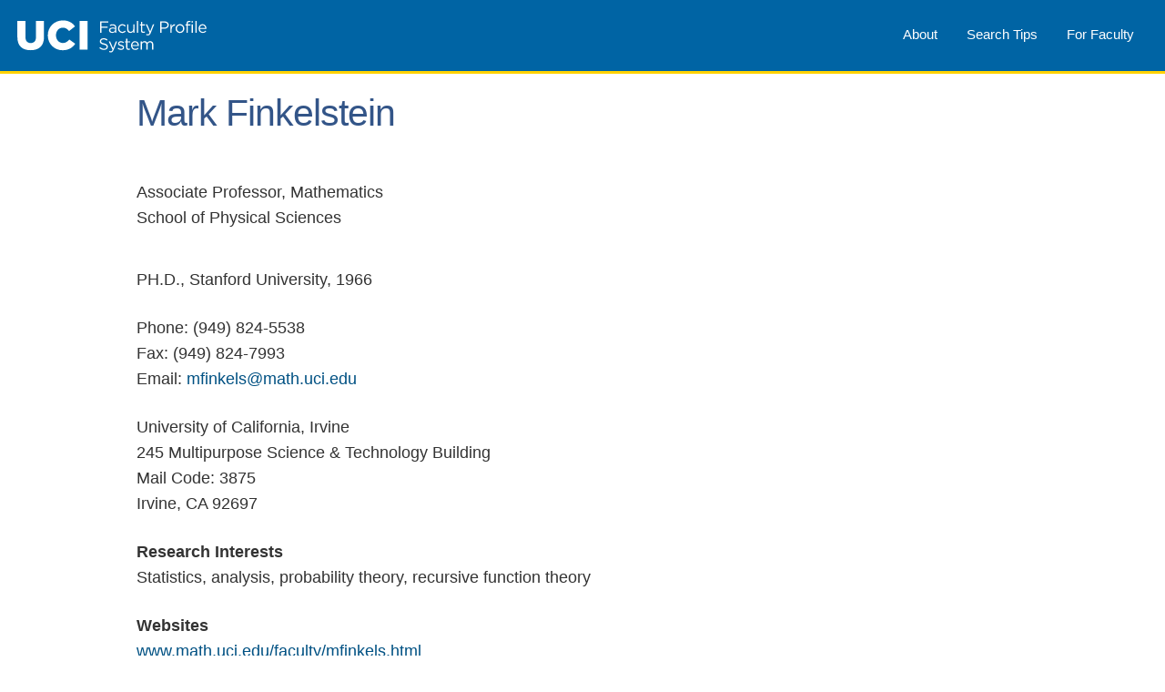

--- FILE ---
content_type: text/html;charset=UTF-8
request_url: https://www.faculty.uci.edu/profile/?facultyId=2022
body_size: 7190
content:

<!DOCTYPE html>
<html lang="en">
<head>
    <link rel="stylesheet" type="text/css" href="https://faculty.uci.edu/css/header.css"/>
    <link rel="stylesheet" href="https://cdnjs.cloudflare.com/ajax/libs/font-awesome/4.7.0/css/font-awesome.min.css">
    <link rel="stylesheet" type="text/css" href="https://faculty.uci.edu/css/main.css"/>
    <link rel="stylesheet" type="text/css" href="https://faculty.uci.edu/css/additional.css"/>
</head>
<body>
<div id="container">
    <div id="header">
	    <meta charset="utf-8">
	    <meta name="description" content="fps">
	    <meta name="viewport" content="width=device-width">
	    <title>UC Irvine - Faculty Profile System</title>
       <a href="https://faculty.uci.edu/">
            <img src="https://faculty.uci.edu/images/sitelogo.svg" alt="UCI Faculty Profile System">
        </a>
        <div class="topnav" id="myTopnav">
            <a title="For Faculty" href="https://faculty.uci.edu/forFaculty">For Faculty</a>
            <a title="Help" href="https://faculty.uci.edu/help">Search Tips</a>
            <a title="About" href="https://faculty.uci.edu/about">About</a>
            <a href="javascript:void(0);" class="icon" onclick="toggleNavbar()">
                <i class="fa fa-bars"></i>
            </a>
        </div>
    </div>
    <div id="content">

        <div id="profile">

            <h2>Mark Finkelstein</h2>

            <div id="fImage">
                <img src="https://faculty.uci.edu/get_image?facultyId=2022" alt="Picture of Mark Finkelstein">
            </div>

                <div id="academic" class="profile-section">
                        <div class="profile-section-item">
                                Associate Professor, Mathematics<br>School of Physical Sciences
                        </div>
                </div>

                <div id="degrees" class="profile-section">
                            PH.D., Stanford University, 1966
                        <br>
                </div>


            <div id="contact-info" class="profile-section">
                    Phone: (949) 824-5538
                    <br>
                    Fax: (949) 824-7993
                    <br>
                    Email: <a href="mailto:mfinkels@math.uci.edu">mfinkels@math.uci.edu</a>
                    <br>
            </div>

                <div id="address" class="profile-section">
                    University of California, Irvine
                    <br>
                        245 Multipurpose Science &amp;  Technology Building
                        <br>
                        Mail Code: 3875
                        <br>
                        Irvine,
                        CA
                        92697
                    <br>
                </div>

                <div id="research-interests" class="profile-section">
                    <strong>Research Interests</strong>
                    <br>
                    <div class="profile-section-item">
                            Statistics, analysis, probability theory, recursive function theory
                    </div>
                </div>

                <div id="Websites" class="profile-section">
                    <strong>Websites</strong>
                    <br>
                        <div class="profile-section-item">
                            <a href="https://www.math.uci.edu/faculty/mfinkels.html">
                                    www.math.uci.edu/faculty/mfinkels.html
                            </a>
                        </div>
                </div>

                <div id="academic-distinctions" class="profile-section">
                    <strong>Academic Distinctions</strong>
                    <br>
                    <div class="profile-section-item">
                             
                    </div>
                </div>

                <div id="appointments" class="profile-section">
                    <strong>Appointments</strong>
                    <br>
                    <div class="profile-section-item">
                             
                    </div>
                </div>

                <div id="research-abstract" class="profile-section">
                    <strong>Research Abstract</strong>
                    <br>
                    <div class="profile-section-item">
                             
                    </div>
                </div>




                <div id="publications" class="profile-section">
                    <strong>Publications</strong>
                    <br>
                        <div class="profile-section-item">
                                "Estimating the frequency distribution of the numbers bet on the California lottery," Applied Mathematics and Computation, Vol 80, (1995), 1-13.
                        </div>
                        <div class="profile-section-item">
                                "Extinguishing the Distinguished Logarithm Problem" (with H. G. Tucker and J. A. Veeh).  Proceedings of the American Mathematical Society, vol.127, no.9, 2773-2777 (1999).
                        </div>
                        <div class="profile-section-item">
                                "Estimating the Probabilities of Runs of Identical Events Within Biological Sequences", (with W. M. Fitch, C. A. Lanciani, and M. M. Miyamoto), Molecular Biology and Evolution, 15(4):470-472, (1998).
                        </div>
                        <div class="profile-section-item">
                                "Confidence Intervals for N in the Exponential Order Statistics Problem", (with H. G. Tucker and J. A. Veeh).  Communications in Statistics 28 (1999), 1415-1434.
                        </div>
                        <div class="profile-section-item">
                                "Conservative Confidence Internals for a Single Parameter" (with H. G. Tucker and J. A. Veeh).  Communications in Statistics: Theory and Methods, 29, no.8 (2000).
                        </div>
                </div>






            <div class="profile-section">
                <div id="profile-link" class="profile-section-item">
                    <strong>Link to this profile</strong>
                    <br>
                    <a href="https://faculty.uci.edu/profile/?facultyId=2022">https://faculty.uci.edu/profile/?facultyId=2022</a>
                </div>
                <div id="profile-last-updated" class="profile-section-item">
                    <strong>Last updated</strong>
                    <br>
                    08/26/2002
                </div>
            </div>
        </div>
    </div>
    <div id="footer">
        <ul class="footer-links">
            <li>
                <a href="https://uci.edu/copyright/">&copy; 2023 The Regents of the University of California</a> |
            </li>
            <li>
                <a href="https://research.uci.edu/privacy-policy-2/" target="_blank" title="Privacy Policy">Privacy &amp; Legal Notice</a> |
            </li>
            <li>
                <a href="mailto:or-web-support@uci.edu">Email FPS Support</a>
            </li>
        </ul>
    </div>
</div>
    <script src="https://faculty.uci.edu/js/jquery-3.6.0.min.js"></script>
    <script src="https://faculty.uci.edu/js/header.js"></script>
</body>
</html>


--- FILE ---
content_type: image/svg+xml
request_url: https://faculty.uci.edu/images/sitelogo.svg
body_size: 7135
content:
<?xml version="1.0" encoding="utf-8"?>
<!-- Generator: Adobe Illustrator 16.0.5, SVG Export Plug-In . SVG Version: 6.00 Build 0)  -->
<!DOCTYPE svg PUBLIC "-//W3C//DTD SVG 1.1//EN" "http://www.w3.org/Graphics/SVG/1.1/DTD/svg11.dtd">
<svg version="1.1" id="Layer_1" xmlns="http://www.w3.org/2000/svg" xmlns:xlink="http://www.w3.org/1999/xlink" x="0px" y="0px"
	 width="298px" height="76px" viewBox="0 0 298 76" enable-background="new 0 0 298 76" xml:space="preserve">
<g>
	<path fill="#FFFFFF" d="M128.158,16.208h-9.576v5.646h8.561v1.626h-8.561v6.888h-1.783V14.559h11.359V16.208z"/>
	<path fill="#FFFFFF" d="M130.758,20.928l-0.52-1.423c1.287-0.587,2.553-0.972,4.246-0.972c3.185,0,4.968,1.627,4.968,4.697v7.137
		h-1.671v-1.762c-0.813,1.062-2.168,2.01-4.223,2.01c-2.168,0-4.359-1.219-4.359-3.658c0-2.484,2.033-3.794,4.99-3.794
		c1.491,0,2.554,0.203,3.592,0.497v-0.406c0-2.101-1.288-3.185-3.479-3.185C132.926,20.069,131.842,20.431,130.758,20.928z
		 M130.961,26.89c0,1.49,1.355,2.349,2.936,2.349c2.146,0,3.906-1.311,3.906-3.162v-1.129c-0.857-0.248-2.009-0.497-3.431-0.497
		C132.18,24.45,130.961,25.398,130.961,26.89z"/>
	<path fill="#FFFFFF" d="M147.74,30.639c-3.409,0-5.984-2.778-5.984-6.075c0-3.319,2.575-6.12,5.984-6.12
		c2.213,0,3.591,0.926,4.676,2.078l-1.152,1.219c-0.926-0.971-1.965-1.762-3.545-1.762c-2.371,0-4.179,2.011-4.179,4.54
		c0,2.552,1.853,4.562,4.291,4.562c1.491,0,2.642-0.745,3.567-1.739l1.107,1.039C151.331,29.689,149.931,30.639,147.74,30.639z"/>
	<path fill="#FFFFFF" d="M162.986,18.691h1.715v11.676h-1.715v-2.032c-0.793,1.265-1.988,2.28-4,2.28
		c-2.822,0-4.471-1.896-4.471-4.674v-7.25h1.738v6.82c0,2.168,1.176,3.523,3.23,3.523c1.988,0,3.502-1.469,3.502-3.659V18.691z"/>
	<path fill="#FFFFFF" d="M168.09,30.367V13.882h1.738v16.485H168.09z"/>
	<path fill="#FFFFFF" d="M175.541,27.048c0,1.423,0.791,1.941,1.965,1.941c0.588,0,1.084-0.112,1.693-0.406v1.49
		c-0.609,0.316-1.264,0.497-2.102,0.497c-1.873,0-3.295-0.926-3.295-3.297v-7.046h-1.627v-1.536h1.627v-3.522h1.738v3.522h3.703
		v1.536h-3.703V27.048z"/>
	<path fill="#FFFFFF" d="M187.328,30.751c-0.992,2.417-2.121,3.297-3.883,3.297c-0.973,0-1.693-0.203-2.484-0.587l0.588-1.377
		c0.563,0.293,1.082,0.429,1.828,0.429c1.039,0,1.693-0.542,2.395-2.19l-5.307-11.631h1.918l4.246,9.733l3.748-9.733h1.852
		L187.328,30.751z"/>
	<path fill="#FFFFFF" d="M206.32,24.789h-3.838v5.578h-1.783V14.559h5.916c3.568,0,5.916,1.897,5.916,5.036
		C212.531,23.027,209.686,24.789,206.32,24.789z M206.479,16.208h-3.996v6.955h3.908c2.617,0,4.334-1.4,4.334-3.5
		C210.725,17.382,209.031,16.208,206.479,16.208z"/>
	<path fill="#FFFFFF" d="M216.553,30.367h-1.738V18.691h1.738v3.049c0.857-1.941,2.551-3.342,4.766-3.252v1.875h-0.137
		c-2.551,0-4.629,1.829-4.629,5.352V30.367z"/>
	<path fill="#FFFFFF" d="M228.115,30.639c-3.5,0-6.051-2.756-6.051-6.075s2.574-6.12,6.096-6.12c3.502,0,6.076,2.755,6.076,6.075
		C234.236,27.838,231.641,30.639,228.115,30.639z M228.115,19.979c-2.529,0-4.268,2.011-4.268,4.54s1.852,4.562,4.313,4.562
		c2.529,0,4.293-2.01,4.293-4.517C232.453,22.012,230.578,19.979,228.115,19.979z"/>
	<path fill="#FFFFFF" d="M242.773,18.737v1.49h-3.682v10.14h-1.74v-10.14h-1.604v-1.513h1.604v-1.017
		c0-2.552,1.289-3.907,3.523-3.907c0.813,0,1.355,0.091,1.92,0.294v1.513c-0.633-0.181-1.107-0.293-1.693-0.293
		c-1.355,0-2.033,0.813-2.033,2.483v0.949H242.773z"/>
	<path fill="#FFFFFF" d="M244.354,16.14v-1.919h1.986v1.919H244.354z M244.467,30.367V18.691h1.738v11.676H244.467z"/>
	<path fill="#FFFFFF" d="M249.729,30.367V13.882h1.738v16.485H249.729z"/>
	<path fill="#FFFFFF" d="M259.98,29.125c1.604,0,2.732-0.654,3.682-1.648l1.084,0.971c-1.176,1.311-2.598,2.191-4.811,2.191
		c-3.207,0-5.826-2.462-5.826-6.098c0-3.388,2.371-6.098,5.602-6.098c3.453,0,5.441,2.755,5.441,6.188c0,0.158,0,0.339-0.023,0.542
		h-9.26C256.119,27.702,257.926,29.125,259.98,29.125z M263.391,23.886c-0.18-2.123-1.4-3.975-3.727-3.975
		c-2.033,0-3.566,1.694-3.795,3.975H263.391z"/>
	<path fill="#FFFFFF" d="M122.467,45.215c3.523,0.769,5.148,2.056,5.148,4.494c0,2.732-2.258,4.494-5.396,4.494
		c-2.508,0-4.563-0.835-6.459-2.529l1.107-1.31c1.648,1.49,3.229,2.235,5.42,2.235c2.121,0,3.521-1.106,3.521-2.71
		c0-1.49-0.789-2.325-4.109-3.025c-3.637-0.791-5.307-1.965-5.307-4.585c0-2.529,2.189-4.336,5.193-4.336
		c2.305,0,3.953,0.655,5.557,1.942l-1.039,1.378c-1.469-1.197-2.936-1.717-4.563-1.717c-2.055,0-3.365,1.129-3.365,2.574
		C118.176,43.635,118.988,44.47,122.467,45.215z"/>
	<path fill="#FFFFFF" d="M135.636,54.361c-0.993,2.416-2.124,3.297-3.884,3.297c-0.973,0-1.695-0.203-2.484-0.587l0.586-1.378
		c0.564,0.294,1.084,0.43,1.83,0.43c1.039,0,1.693-0.542,2.394-2.19l-5.308-11.631h1.92l4.246,9.733l3.749-9.733h1.851
		L135.636,54.361z"/>
	<path fill="#FFFFFF" d="M146.023,54.203c-1.671,0-3.521-0.654-4.833-1.716l0.882-1.242c1.264,0.948,2.664,1.49,4.042,1.49
		c1.4,0,2.417-0.723,2.417-1.852v-0.045c0-1.175-1.379-1.626-2.913-2.056c-1.829-0.52-3.862-1.151-3.862-3.297v-0.045
		c0-2.01,1.671-3.343,3.976-3.343c1.421,0,3.003,0.497,4.199,1.287l-0.791,1.311c-1.084-0.7-2.325-1.13-3.454-1.13
		c-1.377,0-2.259,0.723-2.259,1.694v0.045c0,1.106,1.446,1.536,3.004,2.01c1.806,0.542,3.749,1.242,3.749,3.343v0.045
		C150.18,52.916,148.35,54.203,146.023,54.203z"/>
	<path fill="#FFFFFF" d="M154.854,50.658c0,1.422,0.791,1.941,1.965,1.941c0.588,0,1.084-0.112,1.693-0.406v1.49
		c-0.609,0.316-1.264,0.497-2.1,0.497c-1.875,0-3.297-0.926-3.297-3.297v-7.046h-1.625v-1.536h1.625v-3.522h1.738v3.522h3.703v1.536
		h-3.703V50.658z"/>
	<path fill="#FFFFFF" d="M165.764,52.735c1.604,0,2.732-0.655,3.682-1.648l1.084,0.971c-1.176,1.311-2.598,2.19-4.811,2.19
		c-3.207,0-5.826-2.461-5.826-6.097c0-3.388,2.371-6.098,5.602-6.098c3.455,0,5.441,2.755,5.441,6.188c0,0.158,0,0.339-0.023,0.542
		h-9.26C161.902,51.313,163.709,52.735,165.764,52.735z M169.174,47.496c-0.18-2.123-1.4-3.975-3.725-3.975
		c-2.035,0-3.57,1.693-3.797,3.975H169.174z"/>
	<path fill="#FFFFFF" d="M186.678,42.054c2.688,0,4.334,1.807,4.334,4.697v7.227h-1.738v-6.82c0-2.258-1.129-3.522-3.025-3.522
		c-1.762,0-3.229,1.31-3.229,3.613v6.729h-1.717v-6.865c0-2.19-1.152-3.478-3.004-3.478c-1.854,0-3.254,1.535-3.254,3.681v6.662
		h-1.738V42.302h1.738v1.965c0.77-1.151,1.807-2.213,3.771-2.213c1.898,0,3.119,1.017,3.75,2.326
		C183.402,43.093,184.645,42.054,186.678,42.054z"/>
</g>
<g>
	<path fill="#FFFFFF" d="M1.384,36.394V13.979h11.228v22.188c0,5.761,2.906,8.498,7.352,8.498s7.353-2.623,7.353-8.213V13.979
		h11.227v22.13c0,12.891-7.352,18.537-18.693,18.537C8.508,54.646,1.384,48.885,1.384,36.394z"/>
	<path fill="#FFFFFF" d="M43.84,34.056v-0.114c0-11.636,8.947-20.762,21.029-20.762c8.15,0,13.395,3.422,16.928,8.327l-8.32,6.445
		c-2.281-2.852-4.902-4.677-8.721-4.677c-5.586,0-9.518,4.734-9.518,10.552v0.114c0,5.988,3.932,10.666,9.518,10.666
		c4.16,0,6.611-1.939,9.004-4.849l8.322,5.933c-3.762,5.189-8.834,9.012-17.668,9.012C53.016,54.703,43.84,45.977,43.84,34.056z"/>
	<path fill="#FFFFFF" d="M88.176,13.979h11.113v39.926H88.176V13.979z"/>
</g>
</svg>
